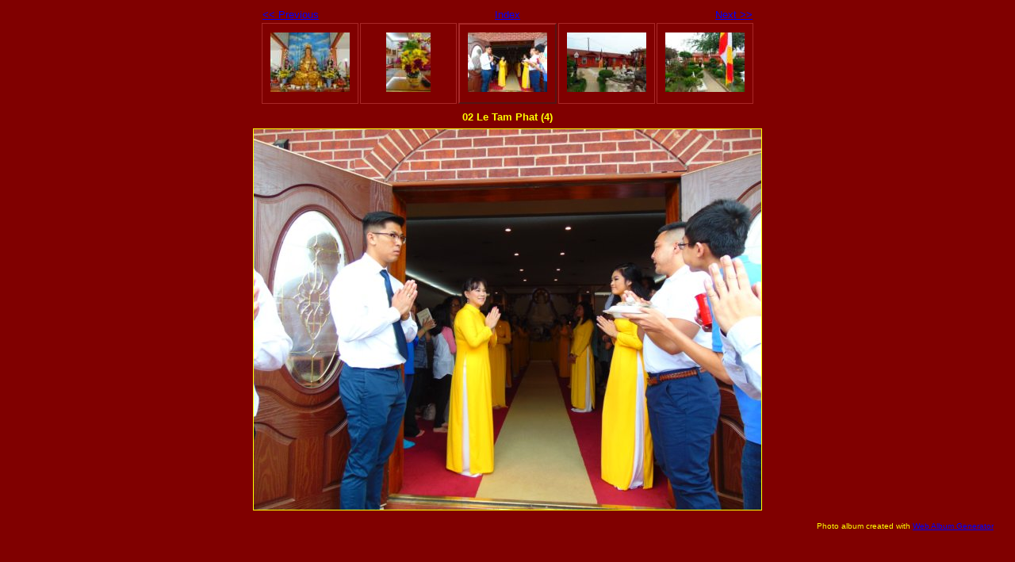

--- FILE ---
content_type: text/html
request_url: http://tuvienlienhoa.net/HinhAnh/LePhatDan2016/letamphat4.html
body_size: 971
content:
<!DOCTYPE html PUBLIC "-//W3C//DTD XHTML 1.0 Strict//EN" "http://www.w3.org/TR/xhtml1/DTD/xhtml1-strict.dtd">
<html xmlns="http://www.w3.org/1999/xhtml" xml:lang="en">
<head>
   <title>02 Le Tam Phat        (4)</title>
   <meta http-equiv="Content-Type" content="text/html; charset=utf-8" />
   <meta http-equiv="Generator" content="Web Album Generator 1.8.2; http://www.ornj.net/" />
   <link rel="prefetch" href="letamphat5.jpg" />
   <link rel="stylesheet" type="text/css" href="main.css" />
</head>
<body>

<div id="navigation">
	<table>
	<tr class="textnavigation">
		<td class="previous"><span class="previous"><a href="letamphat3.html" title="Previous Photograph">&lt;&lt; Previous</a></span></td>
		<td class="index" colspan="3"><span class="index"><a href="index.html" title="Return to Index">Index</a></span></td>
		<td class="next"><span class="next"><a href="letamphat5.html" title="Next Photograph">Next &gt;&gt;</a></span></td>
	</tr>
	<tr>
		<td class="thumbcell"><a href="letamphat2.html"><img src="letamphat2_small.jpg" title="02 Le Tam Phat        (2)" alt="letamphat2_small.jpg" /></a></td>
		<td class="thumbcell"><a href="letamphat3.html"><img src="letamphat3_small.jpg" title="02 Le Tam Phat        (3)" alt="letamphat3_small.jpg" /></a></td>
		<td class="thumbcell selected"><img src="letamphat4_small.jpg" title="02 Le Tam Phat        (4)" alt="letamphat4_small.jpg" /></td>
		<td class="thumbcell"><a href="letamphat5.html"><img src="letamphat5_small.jpg" title="02 Le Tam Phat        (5)" alt="letamphat5_small.jpg" /></a></td>
		<td class="thumbcell"><a href="letamphat6.html"><img src="letamphat6_small.jpg" title="02 Le Tam Phat        (6)" alt="letamphat6_small.jpg" /></a></td>
	</tr>
	</table>
</div>

   <h1 class="title">02 Le Tam Phat        (4)</h1>
   <div id="photograph">
	<img src="letamphat4.jpg" title="02 Le Tam Phat        (4)" alt="letamphat4.jpg" />
   </div>
   <p class="footnote">Photo album created with <a href="http://www.ornj.net/">Web Album Generator</a></p>
<!-- WiredMinds eMetrics tracking with Enterprise Edition V5.4 START -->
<script type='text/javascript' src='https://count.carrierzone.com/app/count_server/count.js'></script>
<script type='text/javascript'><!--
wm_custnum='9392c6ba31d1120d';
wm_page_name='letamphat4.html';
wm_group_name='/services/webpages/t/u/tuvienlienhoa.net/public/HinhAnh/LePhatDan2016';
wm_campaign_key='campaign_id';
wm_track_alt='';
wiredminds.count();
// -->
</script>
<!-- WiredMinds eMetrics tracking with Enterprise Edition V5.4 END -->
</body>
</html>
